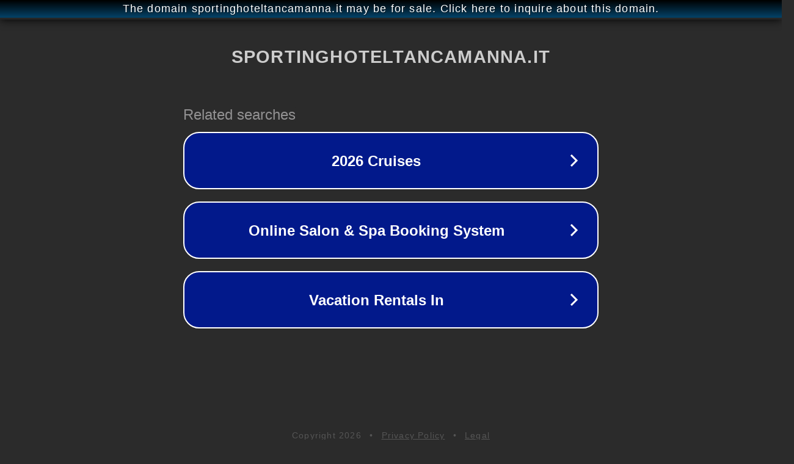

--- FILE ---
content_type: text/html; charset=utf-8
request_url: http://ww6.sportinghoteltancamanna.it/
body_size: 1086
content:
<!doctype html>
<html data-adblockkey="MFwwDQYJKoZIhvcNAQEBBQADSwAwSAJBANDrp2lz7AOmADaN8tA50LsWcjLFyQFcb/P2Txc58oYOeILb3vBw7J6f4pamkAQVSQuqYsKx3YzdUHCvbVZvFUsCAwEAAQ==_wvvcOka/Mn9k1b54WVPPl0RRugKJMUtB+TMVp7v037JQuG7+vwqniKTPOsu8uSoBFgQu39l7Foq3z5t/d8ePSg==" lang="en" style="background: #2B2B2B;">
<head>
    <meta charset="utf-8">
    <meta name="viewport" content="width=device-width, initial-scale=1">
    <link rel="icon" href="[data-uri]">
    <link rel="preconnect" href="https://www.google.com" crossorigin>
</head>
<body>
<div id="target" style="opacity: 0"></div>
<script>window.park = "[base64]";</script>
<script src="/bWHCUKziD.js"></script>
</body>
</html>
